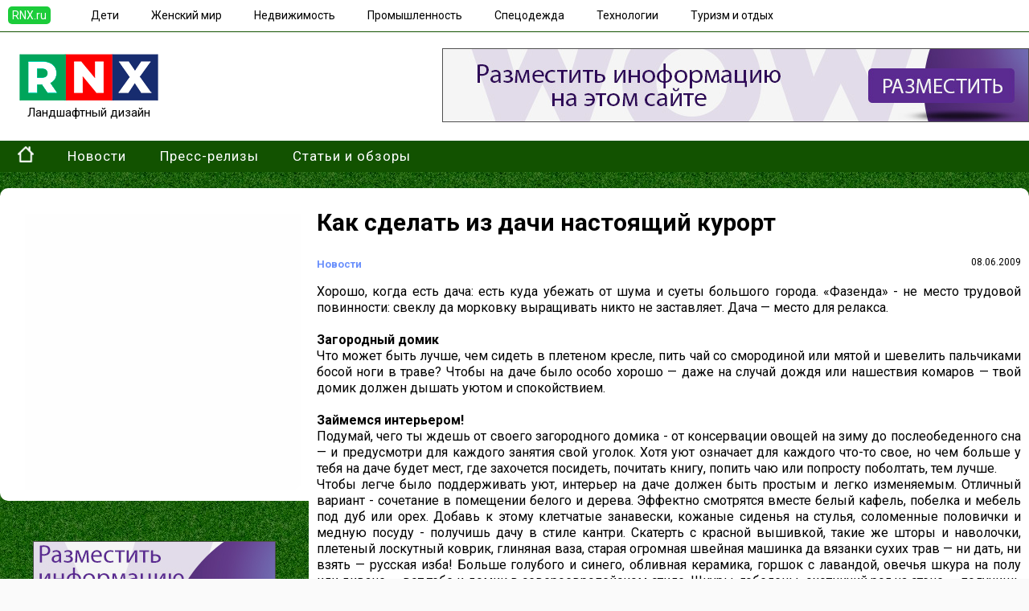

--- FILE ---
content_type: text/html;charset=UTF-8
request_url: https://lade.rnx.ru/text/97634.html
body_size: 4584
content:
 <!DOCTYPE html><head><title>Как сделать из дачи настоящий курорт</title><meta http-equiv='Content-Type' content='text/html; charset=UTF-8'><meta name='Keywords' content='дача, домик, интерьер, уют'><meta name='Description' content='Хорошо, когда есть дача: есть куда убежать от шума и суеты большого города. «Фазенда» - не место трудовой повинности: свеклу'><link type='image/x-icon' rel='shortcut icon' href='https://lade.rnx.ru/favicon.ico'><link href='https://css.rnx.ru/lade.rnx.ru/headfoot.css' rel='stylesheet' type='text/css'><script src='https://ajax.googleapis.com/ajax/libs/jquery/2.1.3/jquery.min.js'></script><link href=https://css.rnx.ru/lade.rnx.ru/text.css rel='stylesheet' type='text/css'></head><body><div class=header0><div class=header1><div class=header><div class=headerRNX><a href='https://rnx.ru/'>RNX.ru</a></div><div class=headeri><a href='https://kids.rnx.ru'>Дети</a></div><div class=headeri><a href='https://woman.rnx.ru'>Женский мир</a></div><div class=headeri><a href='https://realty.rnx.ru'>Недвижимость</a></div><div class=headeri><a href='https://prom.rnx.ru'>Промышленность</a></div><div class=headeri><a href='https://uniform.rnx.ru'>Спецодежда</a></div><div class=headeri><a href='https://mobile.rnx.ru'>Технологии</a></div><div class=headeri><a href='https://travel.rnx.ru'>Туризм и отдых</a></div><div class=headeri></div></div></div></div><div class=top><div class=toptop><div class=logo><a href='https://lade.rnx.ru/'><img src='https://lade.rnx.ru/img/logo.png' alt='Ландшафтный дизайн'><br>Ландшафтный дизайн</a></div><div class=bannerblock><script src='https://adv.rnx.ru/showbanner.js?idplace=104'></script></div></div></div><div class=menu0><div class=menu><ul><li><a href=https://lade.rnx.ru/><img src=https://lade.rnx.ru/img/home.png></a></li><li><a href=https://lade.rnx.ru/news/>Новости</a></li><li><a href=https://lade.rnx.ru/press/>Пресс-релизы</a></li><li><a href=https://lade.rnx.ru/articles/>Статьи и обзоры</a></li></ul></div></div><div class=mainbody><div class=tabletext><div class=tabletext1><div class=textimg><img src=https://img.rnx.ru/images/97634x400.jpg alt='Как сделать из дачи настоящий курорт' ></div><center><script src='https://adv.rnx.ru/showbanner.js?idplace=36'></script></center></div><div class=tabletext2><div class=maintitle><h2>Как сделать из дачи настоящий курорт</h2></div><div class=datetext>08.06.2009</div><a class=section href=https://lade.rnx.ru/news/>Новости</a><div class=bodymain><p align="justify">Хорошо, когда есть дача: есть куда убежать от шума и суеты большого города. «Фазенда» - не место трудовой повинности: свеклу да морковку выращивать никто не заставляет. Дача — место для релакса. <br /><br /><strong>Загородный домик</strong><br />Что может быть лучше, чем сидеть в плетеном кресле, пить чай со смородиной или мятой и шевелить пальчиками босой ноги в траве? Чтобы на даче было особо хорошо — даже на случай дождя или нашествия комаров — твой домик должен дышать уютом и спокойствием.<br /><br /><strong>Займемся интерьером!</strong><br />Подумай, чего ты ждешь от своего загородного домика - от консервации овощей на зиму до послеобеденного сна — и предусмотри для каждого занятия свой уголок. Хотя уют означает для каждого что-то свое, но чем больше у тебя на даче будет мест, где захочется посидеть, почитать книгу, попить чаю или попросту поболтать, тем лучше.<br />Чтобы легче было поддерживать уют, интерьер на даче должен быть простым и легко изменяемым. Отличный вариант - сочетание в помещении белого и дерева. Эффектно смотрятся вместе белый кафель, побелка и мебель под дуб или орех. Добавь к этому клетчатые занавески, кожаные сиденья на стулья, соломенные половички и медную посуду - получишь дачу в стиле кантри. Скатерть с красной вышивкой, такие же шторы и наволочки, плетеный лоскутный коврик, глиняная ваза, старая огромная швейная машинка да вязанки сухих трав — ни дать, ни взять — русская изба! Больше голубого и синего, обливная керамика, горшок с лавандой, овечья шкура на полу или диване — вот тебе и домик в североевропейском стиле. Шкуры, гобелены, охотничий рог на стене — получишь подобие охотничьего домика. Меняй интерьер хоть каждый месяц: голландский домик с первыми крокусами, тюльпанами и нарциссами, летом — классическая изба с полевыми цветами, осенью — охотничий домик.<br /><br /><strong>Для всего должно быть свое место<br /></strong>Самый страшный грех против дачного домика - устраивать из него склад вывезенных из городской квартиры вещей. С хламом нужно расставаться безболезненно. Попроси друзей сильного пола сколотить небольшой сарайчик для садового инвентаря и инструментов. Обязательно выдели уголок в доме для юных гостей: старый письменный стол, откидная полка для рисования или лепки, ящик с игрушками — не будут простаивать.<br /><br /><strong>Каждую мелочь можно использовать в интерьере <br /></strong>Из старой галоши можно сделать оригинальный горшок для живых цветов или ароматных трав. Из разных лоскутков или старых вещей можно соорудить лоскутное одеяло или коврик. Старые крючки для одежды покрась и развесь на разной высоте - чтобы дотянуться и повесить на крючок куртку при желании могли даже самые маленькие гости. Старые шкатулки укрась в технике декупаж, нанеся в виде рисунка настоящую карту острова сокровищ. Не забудь и о старой мебели - ошкурь старый лак, на столешнице любимого скрипучего стола размести коллаж из рисунков и заголовков старых журналов и смело лакируй! Или же выдай краски и кисти юным художникам — можешь не сомневаться, самый смелый и оригинальный подход обеспечен! Укрась вышивкой, кружевами или аппликациями подушки, найди старые вязанные скатерти, почини их и назначь покрывалами для кроватей.<br /><br /><strong>Без печки на даче никуда<br /></strong>Главное, чтобы она грела и не дымила, а красоту навести несложно! Например, у видавшей виды мазанки можно имитировать кирпичную кладку: побели «старушку», крупноячеистой губкой нанеси краску кирпичного цвета и начерти «швы» между кирпичами кистью. Если ты уверена своих способностях художника, нанеси на побелку классические сине-голубые рисунки под гжель или голландские сюжеты с пастушками и мельницами. Кстати, можно перенести рисунки и с готовых трафаретов: главное, чтобы все материалы были теплостойкими.<br /><strong>Стоит только взяться — и твоя фантазия подскажет тебе необычные и красивые решения для простого, но эффектного интерьера дачного домика!<br /></strong><br /><em>Джерри Мориссон</em></p></div><div class=source><a href='http://www.tess-club.ru/home_sweet_home/news_home/dacha-krasavica/' target=_blank>Источник</a></div></div></div></div><div class=footerall><div class=footer><ul class=footercell style='width:200px'><b>Редакторам</b><li><a href='https://hub.rnx.ru'>Добавить новость</a></li><li><a href='https://hub.rnx.ru'>Добавить выставку</a></li><li><a href='https://hub.rnx.ru/rules.html'>Правила</a></li></ul><ul class=footercell style='width:200px'></ul><ul class=footercell>Сетевое издание «Информационно-новостной портал RNX» зарегистрировано Федеральной службой по надзору в сфере связи, информационных технологий и массовых коммуникаций (регистрационный номер ЭЛ № ФС 77 - 84869 от 21.03.2023)</ul></div></div><!-- Yandex.Metrika counter --> <script type="text/javascript" > (function(m,e,t,r,i,k,a){m[i]=m[i]||function(){(m[i].a=m[i].a||[]).push(arguments)}; m[i].l=1*new Date();k=e.createElement(t),a=e.getElementsByTagName(t)[0],k.async=1,k.src=r,a.parentNode.insertBefore(k,a)}) (window, document, "script", "https://mc.yandex.ru/metrika/tag.js", "ym"); ym(26262315, "init", { clickmap:true, trackLinks:true, accurateTrackBounce:true, webvisor:true }); </script> <noscript><div><img src="https://mc.yandex.ru/watch/26262315" style="position:absolute; left:-9999px;" alt="" /></div></noscript> <!-- /Yandex.Metrika counter -->
<!--LiveInternet counter--><script>
new Image().src = "https://counter.yadro.ru/hit?r"+
escape(document.referrer)+((typeof(screen)=="undefined")?"":
";s"+screen.width+"*"+screen.height+"*"+(screen.colorDepth?
screen.colorDepth:screen.pixelDepth))+";u"+escape(document.URL)+
";h"+escape(document.title.substring(0,150))+
";"+Math.random();</script><!--/LiveInternet-->
</body></html>

--- FILE ---
content_type: text/html; charset=UTF-8
request_url: https://adv.rnx.ru/showbanner.js?idplace=36
body_size: 227
content:
document.write("<div style='margin:0;'>");document.write("<a target='_blank' href='https://hub.rnx.ru/'><img src='https://img.rnx.ru/banners/free/300250.jpg' style='border:1px solid #505050;'></a>");document.write("</div>");

--- FILE ---
content_type: text/css
request_url: https://css.rnx.ru/lade.rnx.ru/headfoot.css
body_size: 1415
content:
@import url('https://fonts.googleapis.com/css?family=Roboto:400,500,700'); 

body
{
margin: 0;
background: #fafafa;
background-image: url(https://lade.rnx.ru/img/bg.jpg);
}


.top
{
width:100%;
padding: 20px 0;
background: #fff;
} 

.header0
{
width:100%;
padding:5px 0;
border-bottom: 1px solid #125200;
background: #fff;
} 

.header1
{
max-width:1300px;
min-width:950px;
width: 100%;
margin:0 auto;
} 


.header
{
display:table;
margin: 5px 0;
} 

.headeri
{
display: table-cell;
padding: 0 20px;
text-align: center;
white-space: nowrap;
border-bottom: 1px solid #fff;
}

.headeri:hover
{
border-bottom: 1px solid #125200;
}

.headerRNX
{
display: table-cell;
padding: 0 30px 0 10px;
white-space: nowrap;
border-bottom: 1px solid #fff;
}

.headeri a
{
font: 14px Roboto;
color: #000;
text-decoration: none;
}

.headeri a:hover
{
color: #125200;
}

.headerRNX a
{
background: #1bcc3a;
text-decoration: none;
padding: 3px 5px;
font: 14px Roboto;
border-radius: 5px;
color: #fff;
}

.headerRNX a:hover
{
background: #fff;
color: #1bcc3a;
}


.toptop
{
width:100%;
max-width:1300px;
min-width:950px;
display:table;
margin:0 auto;
} 

.logo
{
width:220px;
vertical-align: middle;
text-align: center;
display: table-cell;
} 

.logo a
{
font: 15px Roboto;
color: #000;
text-decoration: none;
}

.bannerblock
{
vertical-align: middle;
text-align: right;
display: table-cell;
font: 13px Roboto;
color: #fff;
}

.bannertop
{
text-align: center;
padding: 15px 0;
display:table-cell;
vertical-align: middle;
}


.mainbody
{
margin: 0 auto;
padding: 0 0 40px;
width:100%;
max-width:1280px;
min-width:950px;
min-height: 600px;
} 


.footerall
{
background: #125200;
}

.footer
{
margin:0 auto;
width:100%;
max-width:1200px;
display:table;
} 


.footercell
{
display:table-cell;
padding: 15px 5px;
font: 15px Roboto;
color:#fff;
}

.footercell li
{
padding: 0 20px 2px;
list-style: none;
}

.footercell li a:hover
{
border-bottom: 2px solid;
}


.footercell a
{
font: 14px Roboto;
text-decoration: none;
color:#fff;
}



.pager
{
margin: 20px auto;
padding: 3px 30px;
font: 15px Roboto;
width: 80%;
}

.pagertl
{
border-top: 1px solid #d0d0d0;
}

.pagerbl
{
border-bottom: 1px solid #d0d0d0;
}


.pager a
{
color: #5f5f5f;
text-decoration: none;
padding: 3px 5px 0;
}

.pager a:hover
{
cursor: pointer;
border-top: 1px solid #000;
}

.pager b
{
font: bold 15px Roboto;
padding: 3px 5px 0;
color: #000;
border-bottom: 1px solid;
}


.menu0{
padding: 0;
width: 100%;
background: #125200;
margin: 0 auto 10px;
}


.menu{
width:100%;
max-width:1300px;
min-width:950px;
font: 17px Roboto;
margin:0 auto;
padding: 0;
}

.menu ul {
list-style: none; /* ������� ������ ��� ��������� ������ */
margin: 0;
padding: 0;
}

.menu ul li {
display:inline-block;/*����������� ������ ���� � ��� �� ����������� */
padding: 0 15px;
cursor: default;
vertical-align: middle;
border-bottom: 2px solid #125200;
}

.menu ul li ul li {
display:inline-block;/*����������� ������ ���� � ��� �� ����������� */
padding: 0 15px;
cursor: default;
vertical-align: middle;
border-bottom: 0;
}


.menu ul li a,.menu ul li span {
display:block; /* ����������� ���������� ������� ���� */
padding: 7px 5px 6px 7px;
color: #fff;
letter-spacing: 1px;
text-decoration: none;
}

.menu ul li ul li a {
display:block; /* ����������� ���������� ������� ���� */
padding: 2px 5px;
color: #000;
letter-spacing: 1px;
text-decoration: none;
font: 14px Roboto;
}

.menu ul li img {
width: 20px;
height: 20px;
}


.menu ul li a:hover,.menu ul li span:hover
{
/*color: #fff !important;*/
}

.menu ul li ul li:not(:first-child)
{
/*border-top: 1px solid #01466d;*/
}

.nobord
{
font: 16px Roboto;
}


.menu ul li:hover:not(.nobg) {
/*background: #90b3fd;  ������ ��� ������ ���� ��� ��������� ��������� ���� */
border-bottom: 2px solid #fff;
}

.menu ul li ul li:hover:not(.nobg) {
background: #e1eafd;  
border-bottom: 0;
}


.menu ul li ul {
display: none; /* ������ ������ ����������� ����� ���� */
position:absolute;
background: #fff; /* ������ ��� ����������� ����� ���� */
padding: 5px 5px 10px 10px;
border: 1px solid #c8eafc;
z-index: 1000;
}

.menu ul li:hover ul {
display:block; /* ���������� ������� ��� ��������� ���� */
}

.menu ul li ul li {
display:block; /* ����������� �� ��������� ������ ����������� ���� */
}


.section
{
font: bold 13px Roboto;
color: #6a90fc;
margin: 0 5px 0 0;
display: inline-block;
text-decoration: none;
}

.section:hover
{
color: #00297e;
}


.banner1
{
width: 100%;
height: 20px;
}

.modulename2 {
padding: 0;
margin: 10px;
border-bottom: 4px solid #000;
font: bold 18px Roboto;
}


.ban84
{
width: 100%;
text-align: center;
padding: 30px 0;
display: block;

}

--- FILE ---
content_type: text/css
request_url: https://css.rnx.ru/lade.rnx.ru/text.css
body_size: 388
content:
.maintitle
{
font: bold 20px Roboto;
}

.tabletext
{
display:table;
width:100%;
margin:20px auto 0;
}


.tabletext1
{
display:table-cell;
vertical-align: top;
}

.textimg
{
text-align: center;
text-align: center;
padding: 10px 0;
border-top-left-radius: 10px;
border-bottom-left-radius: 10px;
background: #fff;
margin: 0 0 50px;
}

.textimg img
{
border-radius: 10px;
width:95%;
}


.tabletext2
{
display:table-cell;
width:70%;
vertical-align: top;
padding: 0 10px;
text-align: justify;
background: #fff;
border-radius: 10px;
border-top-left-radius: 0;
}


.datetext
{
font: 12px Roboto;
float: right;
}

.bodymain
{
font: 16px Roboto;
line-height: 20px;
}

.source
{
display: block;
text-align: right;
font: 15px Roboto;
border-top: 1px dashed #ececec;
padding: 10px 0 15px;
}

.gallery
{
display: block;
font: 20px Roboto;
}

.bodygall
{
margin:20px auto;
text-align:center;
position: relative;
min-height:200px;
}
